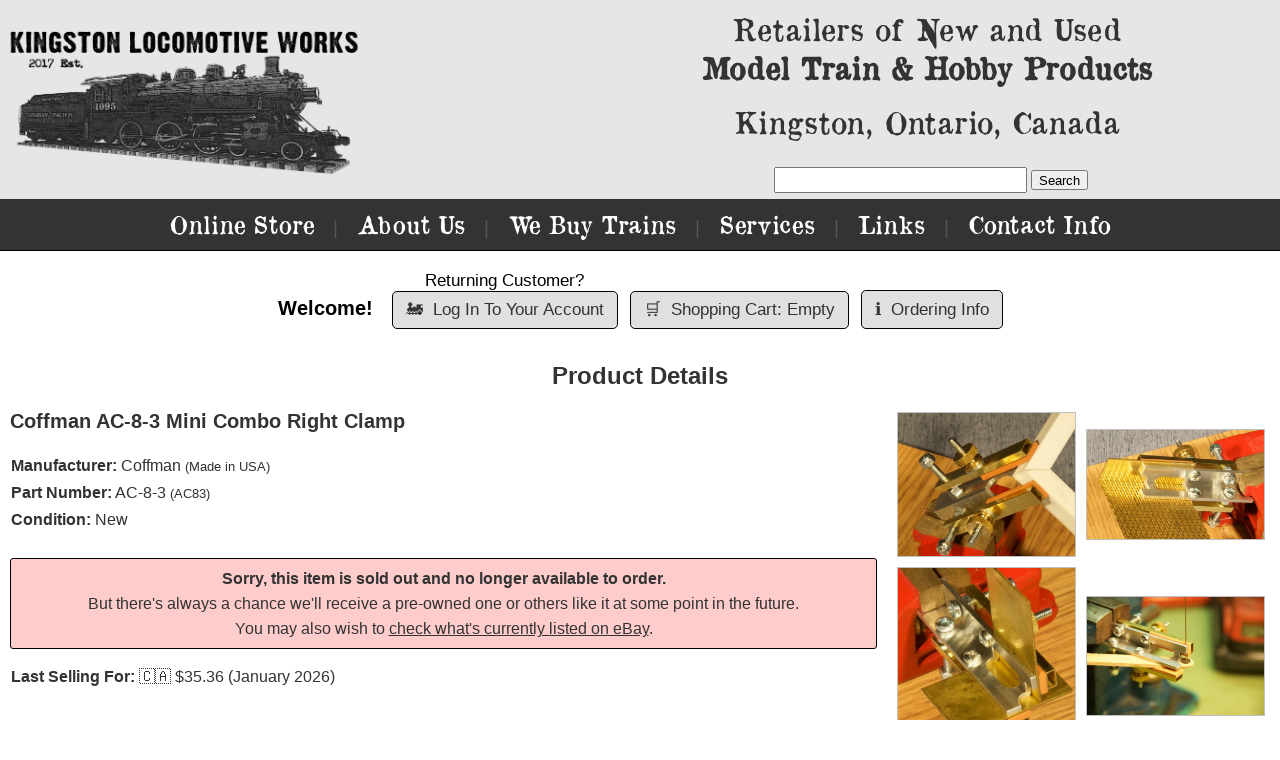

--- FILE ---
content_type: text/html; charset=UTF-8
request_url: https://www.locomotiveworks.ca/index.php/pages/details/20768-coffman_ac83_mini_combo_right_clamp.html
body_size: 23163
content:
<!DOCTYPE HTML PUBLIC "-//W3C//DTD HTML 4.01 Transitional//EN" "http://www.w3.org/TR/html4/loose.dtd">
<html xmlns="http://www.w3.org/1999/xhtml" xml:lang="en" lang="en">
<head>
<meta http-equiv="Content-Type" content="text/html; charset=iso-8859-1">
<title>Coffman AC-8-3 Mini Combo Right Clamp For Sale -- Kingston Locomotive Works - Retailers of New and Used Model Train & Hobby Products in Kingston, Ontario, Canada</title>
<meta name="Description" content="">
<meta name="Keywords" content="">
<meta name="Author" content="Kingston Locomotive Works -- Powered by FlexCMS (http://www.flexcms.com)">
<meta name="Generator" content="FlexCMS v3.2.3">
<META NAME="Robots" CONTENT="INDEX, FOLLOW">
<META NAME="Rating" CONTENT="General">
<meta name="viewport" content="width=device-width, initial-scale=1.0">
<link rel="icon" type="image/png" href="https://www.locomotiveworks.ca/favicon.png" />
<link rel="shortcut icon" href="https://www.locomotiveworks.ca/favicon.png">
<!-- details -->
<style>
@font-face {
    font-family: "oldnewspapertypesregular";
    src: url("/newspaper.woff2") format("woff2"),
         url("/newspaper.woff") format("woff");
    font-weight: normal;
    font-style: normal;

}


body {
	font-family:"Tahoma","Arial"; 
	font-size:16px;	
	margin:0;
	padding:0;
}

.MainMenuSpacer {
	padding:0px 3px 0px 3px;
	display:inline-block;
	font-size:1.2em;
	color:#555555;
}
.MainMenuItem {
	padding:5px 12px 5px 12px;
	display:inline-block;
	font-family:oldnewspapertypesregular;
	font-size:1.5em;
	color:#ffffff;
	position:relative;
}
.MainMenuItem a {
	color:#ffffff;
	text-decoration:none;
}



.PageTitle {
	font-size:1.5em;
	font-weight:bold;
	padding-bottom:10px;
	text-align:center;
}

.PageContents {
	font-size:1em;
	line-height:1.6;	 
}


.HeaderLogoText {
	font-size:2vw;
}
@media (max-width: 699px) {
	.HeaderLogoText {
		display:none;
	}
}
@media (min-width: 1200px) {
	.HeaderLogoText {
		font-size:30px;
	}
}


.HeaderLogo {
	width:28vw;
}
@media (max-width: 699px) {
	.HeaderLogo {
		width:70vw;
	}
}
@media (max-width: 399px) {
	.HeaderLogo {
		width:90vw;
	}
}


@media (max-width: 699px) {
	.HeaderSearchRight {
		display:none;
	}
}
@media (min-width: 700px) {
	.HeaderSearchSmall {
		display:none;
	}
}



</style>

</head><body bgcolor="#ffffff" text="#333333" link="#333333" alink="#333333" vlink="#333333" leftmargin="0" marginwidth="0" topmargin="0" marginheight="0" rightmargin="0" style="margin:0;">

<div style="width:100%; background-color:#e6e6e6; padding-top:10px;" align="center">

	<div style="width:100%; min-width:320px; max-width:1280px;">
		<table width="100%" cellpadding="0" cellspacing="0" border="0">
			<tr>
				<td align="left" valign="middle">
				
				<a href="https://www.locomotiveworks.ca"><img src="https://www.locomotiveworks.ca/templates/klw_custom/klw_logo_transp.png" style="padding:0px 20px 5px 5px;" class="HeaderLogo" border="0" alt="Kingston Locomotive Works - Kingston, Ontario Model Train & Hobby Products Retailer" title="Kingston Locomotive Works - Kingston, Ontario Model Train & Hobby Products Retailer"></a>
				
				</td>				
				<td align="center" valign="middle">
					<div style="font-family:oldnewspapertypesregular; padding-bottom:2px; padding-right:10px;" class="HeaderLogoText">Retailers of New and Used<br><div style="font-weight:bold; padding-bottom:0.5em;">Model Train & Hobby Products</div>Kingston, Ontario, Canada</div>
					
					<div class="HeaderSearchRight" style="padding-top:1.8vw; padding-bottom:0.5vw;"><form id="SearchForm" method="post">
<input id="SearchQuery" type="text" name="Query" onChange="BoxUpdated();" style="width:35%; min-height:20px; height:1.25vw;">
<input type="submit" value="Search" style=" min-height:20px; height:1.5vw;">
</form>

<script>

function BoxUpdated() {
document.getElementById("SearchForm").action="https://www.locomotiveworks.ca/index.php/pages/search";
}

if (document.getElementById("SearchQuery").value != "") {
BoxUpdated();
}

</script></div>
				</td>
			</tr>
		</table>
	</div>
	
</div>



<div class="HeaderSearchSmall" style="background-color:#757575; text-align:center; padding-top:3px; padding-bottom:3px;"><form id="SearchFormSmall" method="post">
<input id="SearchQuerySmall" type="text" name="Query" onChange="BoxUpdatedSmall();" style="width:50%;">
<input type="submit" value="Search" style="">
</form>

<script>

function BoxUpdatedSmall() {
document.getElementById("SearchFormSmall").action="https://www.locomotiveworks.ca/index.php/pages/search";
}

if (document.getElementById("SearchQuerySmall").value != "") {
BoxUpdated();
}

</script></div>

<div style="background-color:#333333; border-bottom: 1px solid black;" align="center">

	<div style="width:100%; min-width:320px; max-width:1280px; padding-top:5px; padding-bottom:5px;">

		<div id="MainMenuContainer" style="padding-left:5px; padding-right:5px;">
						
			<div class="MainMenuItem"><div style="width:100%; height:100%; position:absolute; left:0;"><a href="https://www.locomotiveworks.ca"><img src="https://www.locomotiveworks.ca/images/spacer.gif" style="width:100%; height:100%;"></a></div>Online Store</div>
			
			<div class="MainMenuSpacer">|</div>
			
			<div class="MainMenuItem"><div style="width:100%; height:100%; position:absolute; left:0;"><a href="https://www.locomotiveworks.ca/index.php/pages/about.html"><img src="https://www.locomotiveworks.ca/images/spacer.gif" style="width:100%; height:100%;"></a></div>About Us</div>
						
			<div class="MainMenuSpacer">|</div>
			
			<div class="MainMenuItem"><div style="width:100%; height:100%; position:absolute; left:0;"><a href="https://www.locomotiveworks.ca/index.php/pages/buying_consignment.html"><img src="https://www.locomotiveworks.ca/images/spacer.gif" style="width:100%; height:100%;"></a></div>We Buy Trains</div>
						
			<div class="MainMenuSpacer">|</div>
			
			<div class="MainMenuItem"><div style="width:100%; height:100%; position:absolute; left:0;"><a href="https://www.locomotiveworks.ca/index.php/pages/services.html"><img src="https://www.locomotiveworks.ca/images/spacer.gif" style="width:100%; height:100%;"></a></div>Services</div>
						
			<div class="MainMenuSpacer">|</div>
			
			<div class="MainMenuItem"><div style="width:100%; height:100%; position:absolute; left:0;"><a href="https://www.locomotiveworks.ca/index.php/pages/links.html"><img src="https://www.locomotiveworks.ca/images/spacer.gif" style="width:100%; height:100%;"></a></div>Links</div>
						
			<div class="MainMenuSpacer">|</div>
			
			<div class="MainMenuItem"><div style="width:100%; height:100%; position:absolute; left:0;"><a href="https://www.locomotiveworks.ca/index.php/pages/contact.html"><img src="https://www.locomotiveworks.ca/images/spacer.gif" style="width:100%; height:100%;"></a></div>Contact Info</div>
			
			
		</div>

	</div>	
	

</div>

<div style="background-color:#ffffff;" align="center">

	<div style="width:100%; min-height:500px; min-width:320px; max-width:1280px; padding-top:10px; padding-bottom:80px;" align="left">
		
		<div style="padding-left:5px; padding-right:5px;">
			
		<table width="100%" cellpadding="5" cellspacing="0" border="0"><tr>

<td width="100%" bgcolor="#ffffff" valign="top"><img src="https://www.locomotiveworks.ca/templates/klw_custom/spacer.gif" border="0" width="1" height="5" alt=""><br><table width="100%" border="0" cellpadding="0" cellspacing="0"><tr><td align="center"><font face="Arial" size="2" color="#000000"><div style="padding-bottom:10px;"><div style="display:inline-block; padding:8px; padding-right:15px; margin-bottom:10px; font-size:1.5em;"><b>Welcome!</b></div>
	<div style="display:inline-block; padding-right:8px; margin-bottom:10px; font-size:1.3em;">Returning Customer? <a href="https://www.locomotiveworks.ca/index.php/login/pages+++details+++20768-coffman_ac83_mini_combo_right_clamp" rel="nofollow" style="text-decoration:none;"><div style="border:1px solid black; border-radius:5px; background:#e0e0e0; padding:8px 13px 8px 13px;"><span title="Train">🚂</span>️<div style="display:inline-block; width:10px; height:1px;"></div>Log In To Your Account</div></a></div>
	<div style="display:inline-block; padding-right:8px; margin-bottom:10px; font-size:1.3em;"><a href="https://www.locomotiveworks.ca/index.php/pages/shopping_cart" rel="nofollow" style="text-decoration:none;"><div style="border:1px solid black; border-radius:5px; background:#e0e0e0; padding:8px 13px 8px 13px;"><span title="Shopping Cart">🛒</span>️<div style="display:inline-block; width:10px; height:1px;"></div>Shopping Cart: Empty</div></a></div>
	<div style="display:inline-block; padding-right:8px; margin-bottom:10px; font-size:1.3em;"><a href="https://www.locomotiveworks.ca/index.php/pages/ordering_info.html" style="text-decoration:none;"><div style="border:1px solid black; border-radius:5px; background:#e0e0e0; padding:8px 13px 8px 13px;"><span title="Information">ℹ️</span>️<div style="display:inline-block; width:10px; height:1px;"></div>Ordering Info</div></a></div></div></font></td></tr></table><img src="https://www.locomotiveworks.ca/templates/klw_custom/spacer.gif" border="0" width="1" height="8" alt=""><br><div class="PageContents"><div class="PageTitle">Product Details</div>
			<style>
			.InfoBlock {
				padding: 1px;
				display:block;
				width:auto;
			}
			.PriceBlock {
				padding-top: 15px;
			}
			
			.FeaturesItem::before {
				content:"✔️ ";
			}
			.FeaturesItem {
				display: inline-block;
				padding-left:5px;
				padding-right:12px;
			}
			.LargeTextBlock {
				margin-left:2em;
				margin-bottom:0.35em;
				display:block;
				width:auto;
			}
			
			
			.PhotoTilesContainer {
				margin-top:2px;
			
				display:flex;
				width:100%;
								
				flex-flow: row wrap;
				justify-content: space-evenly;
				align-items: center;
							
				//border:1px solid #e0e0e0;	
				
				float:right;
				//max-width:40%;	
			}

			.PhotoTile {				
				max-width:50%;
				margin: auto;				
			}
			
			.PhotoTileInner {
				margin:5px; 
				position:relative;
				border:1px #c0c0c0 solid;
				//min-height:100px;
				font-size:0;
			}
			
			.AddToCartBlock {
				display:inline-block;
				margin:5px 0px 0px 0px;
				padding:5px 10px 5px 10px;
				background-color:#efefef;
				border: 1px solid #c0c0c0;
				border-radius:3px;
			}
									
			</style><div style="display:block; overflow:auto;">
			
			<script type="module">
			import PhotoSwipeLightbox from 'https://www.locomotiveworks.ca/photoswipe/dist/photoswipe-lightbox.esm.js';
			const lightbox = new PhotoSwipeLightbox({
			  gallery: '#gallery--KLW',
			  children: 'a',
			  pswpModule: () => import('https://www.locomotiveworks.ca/photoswipe/dist/photoswipe.esm.js')
			});
			lightbox.init();
			</script>
			
			<link rel="stylesheet" href="https://www.locomotiveworks.ca/photoswipe/dist/photoswipe.css">
			
			
			<div style="min-width:180px; max-width:30%; display:inline-block; float:right; padding-left:15px;"><div class="PhotoTilesContainer" id="gallery--KLW"><div id="ItemContainer20768_1.jpg" class="PhotoTile" style="order:1;"><div class="PhotoTileInner"><a href="https://www.traininventory.com/images/trains/20768_1.jpg?1762628375" data-pswp-width="640" data-pswp-height="516" target="_blank"><img src="https://www.traininventory.com/images/trains/20768_1_med.jpg?1762628375" style="width:100%;" alt="Product Photo - Click To View Larger Image"></a></div></div><div id="ItemContainer20768_2.jpg" class="PhotoTile" style="order:2;"><div class="PhotoTileInner"><a href="https://www.traininventory.com/images/trains/20768_2.jpg?1762628375" data-pswp-width="640" data-pswp-height="394" target="_blank"><img src="https://www.traininventory.com/images/trains/20768_2_med.jpg?1762628375" style="width:100%;" alt="Product Photo - Click To View Larger Image"></a></div></div><div id="ItemContainer20768_3.jpg" class="PhotoTile" style="order:3;"><div class="PhotoTileInner"><a href="https://www.traininventory.com/images/trains/20768_3.jpg?1762628375" data-pswp-width="640" data-pswp-height="639" target="_blank"><img src="https://www.traininventory.com/images/trains/20768_3_med.jpg?1762628375" style="width:100%;" alt="Product Photo - Click To View Larger Image"></a></div></div><div id="ItemContainer20768_4.jpg" class="PhotoTile" style="order:4;"><div class="PhotoTileInner"><a href="https://www.traininventory.com/images/trains/20768_4.jpg?1762628375" data-pswp-width="640" data-pswp-height="428" target="_blank"><img src="https://www.traininventory.com/images/trains/20768_4_med.jpg?1762628375" style="width:100%;" alt="Product Photo - Click To View Larger Image"></a></div></div><div id="ItemContainer20768_5.jpg" class="PhotoTile" style="order:5;"><div class="PhotoTileInner"><a href="https://www.traininventory.com/images/trains/20768_5.jpg?1762628375" data-pswp-width="640" data-pswp-height="568" target="_blank"><img src="https://www.traininventory.com/images/trains/20768_5_med.jpg?1762628375" style="width:100%;" alt="Product Photo - Click To View Larger Image"></a></div></div><div id="ItemContainer20768_6.jpg" class="PhotoTile" style="order:6;"><div class="PhotoTileInner"><a href="https://www.traininventory.com/images/trains/20768_6.jpg?1762628375" data-pswp-width="640" data-pswp-height="632" target="_blank"><img src="https://www.traininventory.com/images/trains/20768_6_med.jpg?1762628375" style="width:100%;" alt="Product Photo - Click To View Larger Image"></a></div></div><div id="ItemContainer20768_7.jpg" class="PhotoTile" style="order:7;"><div class="PhotoTileInner"><a href="https://www.traininventory.com/images/trains/20768_7.jpg?1762628375" data-pswp-width="640" data-pswp-height="635" target="_blank"><img src="https://www.traininventory.com/images/trains/20768_7_med.jpg?1762628375" style="width:100%;" alt="Product Photo - Click To View Larger Image"></a></div></div><div id="ItemContainer20768_8.jpg" class="PhotoTile" style="order:8;"><div class="PhotoTileInner"><a href="https://www.traininventory.com/images/trains/20768_8.jpg?1762628375" data-pswp-width="620" data-pswp-height="640" target="_blank"><img src="https://www.traininventory.com/images/trains/20768_8_med.jpg?1762628375" style="width:100%;" alt="Product Photo - Click To View Larger Image"></a></div></div><div id="ItemContainer20768_9.jpg" class="PhotoTile" style="order:9;"><div class="PhotoTileInner"><a href="https://www.traininventory.com/images/trains/20768_9.jpg?1762628375" data-pswp-width="640" data-pswp-height="458" target="_blank"><img src="https://www.traininventory.com/images/trains/20768_9_med.jpg?1762628375" style="width:100%;" alt="Product Photo - Click To View Larger Image"></a></div></div><div id="ItemContainer20768_10.jpg" class="PhotoTile" style="order:10;"><div class="PhotoTileInner"><a href="https://www.traininventory.com/images/trains/20768_10.jpg?1762628375" data-pswp-width="640" data-pswp-height="619" target="_blank"><img src="https://www.traininventory.com/images/trains/20768_10_med.jpg?1762628375" style="width:100%;" alt="Product Photo - Click To View Larger Image"></a></div></div><div id="ItemContainer20768_11.jpg" class="PhotoTile" style="order:11;"><div class="PhotoTileInner"><a href="https://www.traininventory.com/images/trains/20768_11.jpg?1762628375" data-pswp-width="521" data-pswp-height="640" target="_blank"><img src="https://www.traininventory.com/images/trains/20768_11_med.jpg?1762628375" style="width:100%;" alt="Product Photo - Click To View Larger Image"></a></div></div><div id="ItemContainer20768_12.jpg" class="PhotoTile" style="order:12;"><div class="PhotoTileInner"><a href="https://www.traininventory.com/images/trains/20768_12.jpg?1762628375" data-pswp-width="640" data-pswp-height="498" target="_blank"><img src="https://www.traininventory.com/images/trains/20768_12_med.jpg?1762628375" style="width:100%;" alt="Product Photo - Click To View Larger Image"></a></div></div></div></div><div style="margin-bottom:15px; font-size:125%; font-weight:bold;">Coffman AC-8-3 Mini Combo Right Clamp</div><div class="InfoBlock"><b>Manufacturer:</b> <a href="https://www.locomotiveworks.ca/index.php/pages/store/brand-1160-coffman.html" style="text-decoration:none;">Coffman</a> <span style="font-size:80%;">(Made in USA)</span></div>
				<div class="InfoBlock"><b>Part Number:</b> AC-8-3 <span style="font-size:80%;">(AC83)</span></div>
				
				
				<div class="InfoBlock"><b>Condition:</b> New</div>
				<div style="display:block; position:relative; overflow:auto;"><div style="border:1px solid black; border-radius:3px; background-color:#ffcccc; padding:12px 12px 12px 12px; margin-top: 25px; line-height:0.96; text-align:center;"><b>Sorry, this item is sold out and no longer available to order.</b><div style="height:10px;"></div>But there's always a chance we'll receive a pre-owned one or others like it at some point in the future.<div style="height:10px;"></div>You may also wish to <a href="https://www.ebay.ca/sch/i.html?_nkw=Coffman+AC-8-3+&_sacat=0&mkcid=1&mkrid=706-53473-19255-0&siteid=2&campid=5338711005&customid=SoldOutLink&toolid=10001&mkevt=1" target="_blank">check what's currently listed on eBay</a>.</div></div><div class="InfoBlock PriceBlock"><b>Last Selling For:</b> <span title="Canadian Dollars">🇨🇦</span> $35.36 (January 2026)</div><div style="margin-top:25px;">
							
				
				
			
			
			
				
				
				
				
				
				
				
				
				
				
				<div class="InfoBlock"><b>Description:</b> <div class="LargeTextBlock">The Mini Combo Right Clamp is a very versatile small tool.  It has all the features of our Standard Right Clamps plus a "Combination" of customer requested special features.<br><br>    It has a jaw length of 1" with a 1/16" thick Base Angle.<br>    Vice Tab at end allows clamp to be held in a vice for hands free work.<br>    High Temperature Silicone rubber pads allow soldering as well as gluing.<br>    Two sets of V grooves hold small wire, tubing or other structural shapes at 90 degrees.<br>    Open ended notch allows soldering or gluing angle or other structural shapes.<br>    Thumb nuts for ease of adjusting end screws<br><br>End screws adjust Clamping Tubes to provide uniform pressure over the length of the clamp. A 9/16" inch long Base Angle Notch allow location to apply glue to inside corner of the joint and adding corner stiffeners.  Clamp can also be used for joining any materials up to 5/16" thick.<br><br>Photos show Mini Combo Right Clamps being used for a great variety of gluing and soldering jobs.  Notice one photo showing aid to gluing brake wheel to staff and 2 photos showing soldering rail lead wires to bottom of rail.<br><br><br><br>    Model Number: AC-8-3<br>    Jaw Length: 1.0" (25mm)<br>    Overall Length: 2.21" (56mm)<br>    Base Angle Size: 0.4" (10mm)<br>    Max Jaw Opening: 5/16" (8mm)<br>    Weight: 0.86 oz (24g)<br><br>    Jaw Length in Scale Feet:<br>    N Scale: 160/1, 13 scale feet<br>    HO Scale: 87/1, 7 scale feet<br>    S Scale: 64/1, 5 scale feet<br>    O Scale: 48/1, 4 scale feet<br>    G Scale: 22/1, 1.8 scale feet<br><br></div></div>
				
				
				
				
				
				
				
			
			
			</div></div></div><img src="https://www.locomotiveworks.ca/templates/klw_custom/spacer.gif" border="0" width="1" height="30" alt=""><br><table width="100%" border="0" cellpadding="0" cellspacing="0"><tr><td align="center"><font face="Arial" size="2" color="#000000"><div style="margin-top:6em;">

<div style="display:inline-block; padding-right:8px; margin-bottom:10px; font-size:1.3em;"><a href="https://www.locomotiveworks.ca/index.php/pages/shipping_info_policies.html" rel="nofollow" style="text-decoration:none;"><div style="border:1px solid black; border-radius:5px; background:#e0e0e0; padding:8px 13px 8px 13px;"><span title="Information">ℹ️</span>️<div style="display:inline-block; width:10px; height:1px;"></div>Shipping Info & Policies</div></a></div>

</div>


<script defer src="https://js.stripe.com/v3/"></script></font></td></tr></table><img src="https://www.locomotiveworks.ca/templates/klw_custom/spacer.gif" border="0" width="1" height="12" alt=""><br><table width="100%" border="0" cellpadding="0" cellspacing="0"><tr><td align="center"><font face="Arial" size="2" color="#000000"><script async defer data-domain="locomotiveworks.ca" src="https://plausible.io/js/plausible.js"></script>


<!-- Global site tag (gtag.js) - Google Analytics -->
<script async src="https://www.googletagmanager.com/gtag/js?id=G-SRT2Y727ZY"></script>
<script>
  window.dataLayer = window.dataLayer || [];
  function gtag(){dataLayer.push(arguments);}
  gtag('js', new Date());

  gtag('config', 'G-SRT2Y727ZY');
</script></font></td></tr></table><img src="https://www.locomotiveworks.ca/templates/klw_custom/spacer.gif" border="0" width="1" height="8" alt=""><br></td>

</tr></table>

		</div>

	</div>

</div><!-- Start Open Web Analytics Tracker -->
<script type="text/javascript">
//<![CDATA[
var owa_baseUrl = 'https://stats.dcsun.com/owa/';
var owa_cmds = owa_cmds || [];
owa_cmds.push(['setSiteId', '13d068866b61c62d4142b4fa9b4cfc94']);
owa_cmds.push(['trackPageView']);
owa_cmds.push(['trackClicks']);

(function() {
	var _owa = document.createElement('script'); _owa.type = 'text/javascript'; _owa.async = true;
	owa_baseUrl = ('https:' == document.location.protocol ? window.owa_baseSecUrl || owa_baseUrl.replace(/http:/, 'https:') : owa_baseUrl );
	_owa.src = owa_baseUrl + 'modules/base/js/owa.tracker-combined-min.js';
	var _owa_s = document.getElementsByTagName('script')[0]; _owa_s.parentNode.insertBefore(_owa, _owa_s);
}());
//]]>
</script>
<!-- End Open Web Analytics Code --><div align="center"><br><font face="Arial" size="2"><br><br><script language="Javascript">var CounterURL = "https://www.locomotiveworks.ca/index.php/count/773272/"; var CurrentPage = "047112097103101115047100101116097105108115047050048055054056045099111102102109097110095097099056051095109105110105095099111109098111095114105103104116095099108097109112";</script><script language="Javascript" src="https://www.locomotiveworks.ca/flex_cs.js"></script><noscript><img src="https://www.locomotiveworks.ca/index.php/count/215484/047112097103101115047100101116097105108115047050048055054056045099111102102109097110095097099056051095109105110105095099111109098111095114105103104116095099108097109112" width="1" height="1" alt="" border="0"></noscript><div align="center"></div><br><img src="https://www.locomotiveworks.ca/images/spacer.gif" border="0" width="1" height="5" alt=""><br><div align="center"><div style="font-size:0.75em; color:grey;">Copyright <script>document.write(new Date().getFullYear());</script>, all rights reserved. Company names, trademarks, logos and stock photos are property of their respective owners. <a href="https://photoswipe.com/" target="_blank"><span style="color:grey;">PhotoSwipe</span></a></div></div><br><img src="https://www.locomotiveworks.ca/images/spacer.gif" border="0" width="1" height="5" alt=""></body>
</html>

<!-- Software Version: FlexCMS v3.2.3 (April 29, 2012) - Use subject to the software license agreement included with installation. -->
<!--   ..  3  cs  0  1769071580 -->

--- FILE ---
content_type: application/javascript
request_url: https://www.locomotiveworks.ca/flex_cs.js
body_size: 12277
content:
var ScreenWidth = screen.width;
var ScreenHeight = screen.height;
var ColorDepth = screen.colorDepth;

//document.write('<b>Screen Width: </b>'+ScreenWidth);
//document.write('<br><b>Screen Height: </b>'+ScreenHeight);
//document.write('<br><b>Color Depth: </b>'+ColorDepth);


var BrowserName = navigator.appName;
var BrowserVersion = navigator.appVersion;
var BrowserMinorVersion = navigator.appMinorVersion;
var BrowserCodeName = navigator.appCodeName;
var SystemPlatform = navigator.platform;
var UserAgent = navigator.userAgent;

//document.write('<br><br><b>Browser Name: </b>'+BrowserName);
//document.write('<br><b>Browser Version: </b>'+BrowserVersion);
//document.write('<br><b>Browser Minor Version: </b>'+BrowserMinorVersion);
//document.write('<br><b>Browser Code Name: </b>'+BrowserCodeName);
//document.write('<br><b>System Platform: </b>'+SystemPlatform);
//document.write('<br><b>User Agent String: </b>'+UserAgent);


var NSLanguage = navigator.language;
var IELanguage = navigator.browserLanguage;

//document.write('<br><br><b>Netscape Language: </b>'+NSLanguage);
//document.write('<br><b>IE Browser Language: </b>'+IELanguage);


var NSPluginsList = navigator.plugins;
var NSPluginsCount = navigator.plugins.length;
//document.write('<br><br><b>Netscape Plugins List: </b>'+NSPluginsList);
//document.write('<br><b>Netscape Plugins Count: </b>'+NSPluginsCount);


//document.write('<br><br><br><h3>Interpretation:</h3>');
//document.write('<b>Screen Resolution: </b>'+ScreenWidth+'x'+ScreenHeight);
if (ColorDepth < 16) {
//document.write('<br><b>Color Depth: </b>'+Math.pow(2,ColorDepth)+' colors');
}
else {
//document.write('<br><b>Color Depth: </b>'+ColorDepth+'bit');
}


//document.write('<br><br>');
var IBrowser = '';
var IBrowserVersion = '';
var IOperatingSystem = '';
var ILanguage = '';
var IScreenResolution = ScreenWidth+'x'+ScreenHeight;
var IColorDepth = ColorDepth;

if (BrowserVersion.indexOf("MSIE") > -1) {
	
	ILanguage = IELanguage;
	
	if (UserAgent.indexOf("Opera") > -1) {
	// opera modified IE
	
		//document.write("<b>Browser:</b> Opera (Opera -- Modified IE)");
		IBrowser = "Opera";
		
		
		IBrowserVersion = UserAgent.substring(UserAgent.indexOf("Opera")+5);
		var OperaSplit = IBrowserVersion.split("[");
		IBrowserVersion = OperaSplit[0];
		
		if (ILanguage == "") {
			var OperaSplit2 = OperaSplit[1].split("]");
			ILanguage = OperaSplit2[0];
		}
	
	
	}
	else {
	// plain vanilla IE
		//document.write("<b>Browser:</b> IE (Internet Explorer)");
		IBrowser = "IE";
		
		if (BrowserVersion.indexOf("MSIE 8.0b") > -1) {
			IBrowserVersion = "8.0b";
		}
		else if (BrowserVersion.indexOf("MSIE 8.0") > -1) {
			IBrowserVersion = "8.0";
		}
		else if (BrowserVersion.indexOf("MSIE 7.0b") > -1) {
			IBrowserVersion = "7.0b";
		}	
		else if (BrowserVersion.indexOf("MSIE 7.0") > -1) {
			IBrowserVersion = "7.0";
		}	
		else if (BrowserVersion.indexOf("MSIE 6.0b") > -1) {
			IBrowserVersion = "6.0b";
		}
		else if (BrowserVersion.indexOf("MSIE 6.0") > -1) {
			IBrowserVersion = "6.0";
		}	
		else if (BrowserVersion.indexOf("MSIE 5.5") > -1) {
			IBrowserVersion = "5.5";
		}
		else if (BrowserVersion.indexOf("MSIE 5.22") > -1) {
		// mac v5.22
			IBrowserVersion = "5.22";
		}
		else if (BrowserVersion.indexOf("MSIE 5.17") > -1) {
		// mac v5.17
			IBrowserVersion = "5.17";
		}
		else if (BrowserVersion.indexOf("MSIE 5.01") > -1) {
			IBrowserVersion = "5.01";
		}
		else if (BrowserVersion.indexOf("MSIE 5.0") > -1) {
			IBrowserVersion = "5.0";
		}
		else if (BrowserVersion.indexOf("MSIE 4.01") > -1) {
			IBrowserVersion = "4.01";
		}
		else if (BrowserVersion.indexOf("MSIE 4.0") > -1) {
			IBrowserVersion = "4.0";
		}
		else {
			IBrowserVersion = "";
		}
		
	}
	
		
	//document.write("<br><b>Browser Version:</b> "+IBrowserVersion);
	
	//document.write("<br><b>Language:</b> "+ILanguage);
		
	

}
else if (UserAgent.indexOf("Yahoo") > -1 || UserAgent.indexOf("Slurp") > -1) {
	// yahoo slurp bot
	
	//document.write("<b>Browser:</b> Yahoo Slurp Bot");
	IBrowser = "YahooBot";	
	
}
else if (UserAgent.indexOf("Google") > -1) {
	// google bot
	
	//document.write("<b>Browser:</b> GoogleBot");
	IBrowser = "GoogleBot";	
	
}
else if (UserAgent.indexOf("msnbot") > -1) {
	// MSN bot
	
	//document.write("<b>Browser:</b> MSN Bot");
	IBrowser = "MSNBot";	
	
}

else if (BrowserName.indexOf("Netscape") > -1) {
//else if (UserAgent.indexOf("Mozilla") > -1) {


	if (UserAgent.indexOf("Gecko") > -1) {
		// gecko based (including netscape 6+ and later mozilla)
		
		if (UserAgent.indexOf("Netscape") > -1) {
			// netscape 6+
			//document.write("<b>Browser:</b> NS (Netscape Navigator)");
			IBrowser = "NS";
			
			if (UserAgent.indexOf("Netscape6/") > -1) {
			// netscape 6.x
				IBrowserVersion = UserAgent.substring(UserAgent.indexOf("Netscape6/")+10);
				//document.write("<br><b>Browser Version:</b> "+IBrowserVersion);
			}
			else if (UserAgent.indexOf("Netscape/7") > -1) {
			// netscape 7.x
				IBrowserVersion = UserAgent.substring(UserAgent.indexOf("Netscape/")+9);
				//document.write("<br><b>Browser Version:</b> "+IBrowserVersion);
			}
			else {
				IBrowserVersion = "";
			}
			
		}
		else if (UserAgent.indexOf("Firefox") > -1) {
			// firefox
			//document.write("<b>Browser:</b> Firefox");
			IBrowser = "FF";
			
			IBrowserVersion = UserAgent.substring(UserAgent.indexOf("Firefox/")+8);
			
			/*
			var FirefoxSplit = IBrowserVersion.split("(");
			IBrowserVersion = FirefoxSplit[0];
			*/
			
			var FirefoxSplit = IBrowserVersion.split(".");
			IBrowserVersion = FirefoxSplit[0]+"."+FirefoxSplit[1];
			
			
			//document.write("<br><b>Browser Version:</b> "+IBrowserVersion);
						
		}
		else if (UserAgent.indexOf("Safari") > -1) {
			// firefox
			//document.write("<b>Browser:</b> Safari");
			IBrowser = "SF";
			
			IBrowserVersion = UserAgent.substring(UserAgent.indexOf("Safari/")+7);
			
			var SafariSplit = IBrowserVersion.split(".");
			IBrowserVersion = SafariSplit[0];
					
			//document.write("<br><b>Browser Version:</b> "+IBrowserVersion);
						
		}
		else {
			// later mozilla
			//document.write("<b>Browser:</b> Moz (Mozilla)");
			IBrowser = "MZ";
			
			// knock off everything before and after the brackets
			var UASplit = UserAgent.split("(");
			var UASplit2 = UASplit[1].split(")");
			
			// now split it up by semi colons
			var UASplit3 = UASplit2[0].split(";");
			
			for (i = 0;i < UASplit3.length;++i) {
				if (UASplit3[i].indexOf("rv:") > -1) {
									
					IBrowserVersion = UASplit3[i].substring(UASplit3[i].indexOf("rv:")+3);
				
				}
			}
			
			
			//document.write("<br><b>Browser Version:</b> "+IBrowserVersion); 
			
			
		}
		
		
	}
	else {
		// old netscape
		//document.write("<b>Browser:</b> Netscape Navigator (Code: NS)");
		IBrowser = "NS";
		
		var VersionStringSplit = BrowserVersion.split("[");
		var IBV = VersionStringSplit[0];
		IBrowserVersion = parseFloat(IBV);
		//document.write("<br><b>Browser Version:</b> "+IBrowserVersion); 
			
	}
	
		
	
	ILanguage = NSLanguage.toLowerCase();
	//document.write("<br><b>Language:</b> "+ILanguage);

}
else if (UserAgent.indexOf("Opera") > -1) {
	// opera
	
	//document.write("<b>Browser:</b> Opera");
	IBrowser = "OP";
		
	
	IBrowserVersion = UserAgent.substring(UserAgent.indexOf("Opera")+6);
	var OperaSplit = IBrowserVersion.split("(");
	IBrowserVersion = OperaSplit[0];
	
	//document.write("<br><b>Browser Version:</b> "+IBrowserVersion); 
	
	
	
}
else {

	//document.write("<b>Browser:</b> Unknown (Send the UserAgent string as the Browser Version)");
	IBrowser = "Unknown";
	IBrowserVersion = UserAgent;
	ILanguage = "";
	
}



if (IBrowser == "IE" || IBrowser == "NS" || IBrowser == "MZ" || IBrowser == "OP" || IBrowser == "FF" || IBrowser == "SF") {

	var OSStringsArray = new Array();
	var OSDescriptionsArray = new Array();
	var OSCodesArray = new Array();
	var OSArrayCount = -1;
	var StopFlag = 0;
	var NumberFound = -1;
	
	
	OSDescriptionsArray[OSArrayCount] = "Unknown";
	OSCodesArray[OSArrayCount] = "Unknown";
	

	OSArrayCount++;
	OSStringsArray[OSArrayCount] = "Win 9x 4.90";
	OSDescriptionsArray[OSArrayCount] = "Windows ME";
	OSCodesArray[OSArrayCount] = "WinME";
	
	OSArrayCount++;
	OSStringsArray[OSArrayCount] = "Win98";
	OSDescriptionsArray[OSArrayCount] = "Windows 98";
	OSCodesArray[OSArrayCount] = "Win98";
	OSArrayCount++;
	OSStringsArray[OSArrayCount] = "Windows 98";
	OSDescriptionsArray[OSArrayCount] = "Windows 98";
	OSCodesArray[OSArrayCount] = "Win98";
	
	OSArrayCount++;
	OSStringsArray[OSArrayCount] = "Win95";
	OSDescriptionsArray[OSArrayCount] = "Windows 95";
	OSCodesArray[OSArrayCount] = "Win95";
	OSArrayCount++;
	OSStringsArray[OSArrayCount] = "Windows 95";
	OSDescriptionsArray[OSArrayCount] = "Windows 95";
	OSCodesArray[OSArrayCount] = "Win95";
	
		
	
	OSArrayCount++;
	OSStringsArray[OSArrayCount] = "Windows NT 5.0";
	OSDescriptionsArray[OSArrayCount] = "Windows 2000";
	OSCodesArray[OSArrayCount] = "Win2000";
	
	OSArrayCount++;
	OSStringsArray[OSArrayCount] = "Windows NT 5.1";
	OSDescriptionsArray[OSArrayCount] = "Windows XP";
	OSCodesArray[OSArrayCount] = "WinXP";
	
	OSArrayCount++;
	OSStringsArray[OSArrayCount] = "Windows NT 5.2";
	OSDescriptionsArray[OSArrayCount] = "Windows Server 2003 / XP x64";
	OSCodesArray[OSArrayCount] = "Win2003x64";
	
	OSArrayCount++;
	OSStringsArray[OSArrayCount] = "Windows NT 6.0";
	OSDescriptionsArray[OSArrayCount] = "Windows Vista";
	OSCodesArray[OSArrayCount] = "WinVista";
	
	
	OSArrayCount++;
	OSStringsArray[OSArrayCount] = "Windows NT 4.0";
	OSDescriptionsArray[OSArrayCount] = "Windows NT 4.0";
	OSCodesArray[OSArrayCount] = "WinNT4";
	
	
	OSArrayCount++;
	OSStringsArray[OSArrayCount] = "Windows CE";
	OSDescriptionsArray[OSArrayCount] = "Windows CE";
	OSCodesArray[OSArrayCount] = "WinCE";
	
	
	OSArrayCount++;
	OSStringsArray[OSArrayCount] = "WinNT";
	OSDescriptionsArray[OSArrayCount] = "Windows (Unknown Version)";
	OSCodesArray[OSArrayCount] = "WinNT";
	OSArrayCount++;
	OSStringsArray[OSArrayCount] = "Windows NT";
	OSDescriptionsArray[OSArrayCount] = "Windows (Unknown Version)";
	OSCodesArray[OSArrayCount] = "WinNT";
	
	
	OSArrayCount++;
	OSStringsArray[OSArrayCount] = "FreeBSD";
	OSDescriptionsArray[OSArrayCount] = "FreeBSD";
	OSCodesArray[OSArrayCount] = "FreeBSD";
	
	OSArrayCount++;
	OSStringsArray[OSArrayCount] = "Linux";
	OSDescriptionsArray[OSArrayCount] = "Linux";
	OSCodesArray[OSArrayCount] = "Linux";
	
	OSArrayCount++;
	OSStringsArray[OSArrayCount] = "OS X";
	OSDescriptionsArray[OSArrayCount] = "Mac OSX";
	OSCodesArray[OSArrayCount] = "MacOSX";
	
	OSArrayCount++;
	OSStringsArray[OSArrayCount] = "PPC";
	OSDescriptionsArray[OSArrayCount] = "Mac PowerPC";
	OSCodesArray[OSArrayCount] = "MacPowerPC";
	OSArrayCount++;
	OSStringsArray[OSArrayCount] = "PowerPC";
	OSDescriptionsArray[OSArrayCount] = "Mac PowerPC";
	OSCodesArray[OSArrayCount] = "MacPowerPC";
	
	OSArrayCount++;
	OSStringsArray[OSArrayCount] = "Macintosh";
	OSDescriptionsArray[OSArrayCount] = "Mac";
	OSCodesArray[OSArrayCount] = "Mac";
	
	/*
	OSArrayCount++;
	OSStringsArray[OSArrayCount] = "";
	OSDescriptionsArray[OSArrayCount] = "";
	OSCodesArray[OSArrayCount] = "";
	*/


	for (i = 0;i <= OSArrayCount;++i) {
		if (StopFlag < 1) {
			if (UserAgent.indexOf(OSStringsArray[i]) > -1) {
				IOperatingSystem = OSCodesArray[i];
				NumberFound = i;
				StopFlag = 1;
			}
		}
	}
	
	//document.write("<br><b>Operating System:</b> "+OSCodesArray[NumberFound]+" ("+OSDescriptionsArray[NumberFound]+")");

}

var Referal = escape(document.referrer);
var EncodedString = '';
var CurrentConversion = '';
for (i = 0;i < Referal.length;++i) {
		
	CurrentConversion = '';
			
	CurrentConversion = Referal.charCodeAt(i);
	
	if (CurrentConversion < 10) {
		CurrentConversion = '00'+CurrentConversion;
	}
	else if (CurrentConversion < 100) {
		CurrentConversion = '0'+CurrentConversion;
	}
	
	EncodedString = EncodedString + CurrentConversion;

}


document.write('<img src="'+CounterURL+CurrentPage+'/'+EncodedString+'/'+IScreenResolution+'/'+IColorDepth+'/'+IBrowser+'/'+IBrowserVersion+'/'+IOperatingSystem+'" width="1" height="1" border="0" alt="">');

//alert(CounterURL+CurrentPage+'/'+escape(document.referrer)+'/'+IScreenResolution+'/'+IColorDepth+'/'+IBrowser+'/'+IBrowserVersion+'/'+IOperatingSystem);
